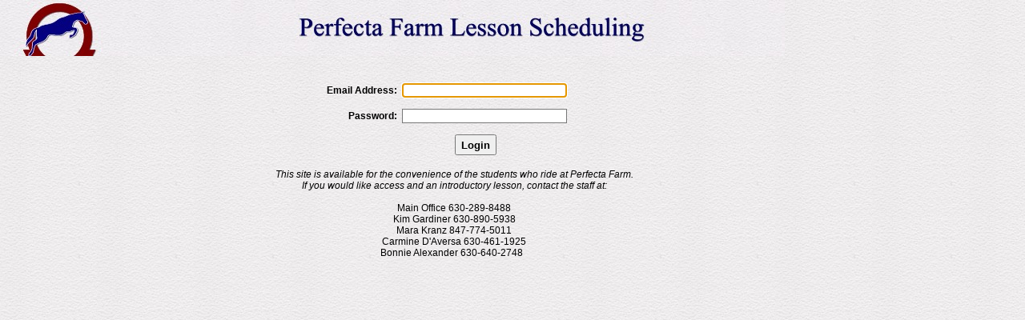

--- FILE ---
content_type: text/html; charset=utf-8
request_url: http://perfectalessons.com/uPages/General/Login.aspx?ReturnUrl=%2fPages%2fGeneral%2fWelcome.aspx
body_size: 8124
content:


<!DOCTYPE html PUBLIC "-//W3C//DTD XHTML 1.0 Transitional//EN" "http://www.w3.org/TR/xhtml1/DTD/xhtml1-transitional.dtd">

<html xmlns="http://www.w3.org/1999/xhtml" >
<head><title>
	Perfecta Farm - Login
</title><link href="../../App_Themes/Default/Default.css" type="text/css" rel="stylesheet" />

    

<script type="text/javascript">
    (function (i, s, o, g, r, a, m) {
        i['GoogleAnalyticsObject'] = r; i[r] = i[r] || function () {
            (i[r].q = i[r].q || []).push(arguments)
        }, i[r].l = 1 * new Date(); a = s.createElement(o),
  m = s.getElementsByTagName(o)[0]; a.async = 1; a.src = g; m.parentNode.insertBefore(a, m)
    })(window, document, 'script', '//www.google-analytics.com/analytics.js', 'ga');

    ga('create', 'UA-39866913-1', 'perfectalessons.com');
    ga('send', 'pageview');

</script>

<script language="javascript" src="../../Resources/Includes/functions.js"  type="text/javascript"> </script>

<link href="../../App_Themes/Default/Default.css" type="text/css" rel="stylesheet" /></head>


<body onkeydown="checkenter();" >
    <form method="post" action="./Login.aspx?ReturnUrl=%2fPages%2fGeneral%2fWelcome.aspx" id="form1">
<div class="aspNetHidden">
<input type="hidden" name="__LASTFOCUS" id="__LASTFOCUS" value="" />
<input type="hidden" name="__VIEWSTATE" id="__VIEWSTATE" value="/wEPDwUKLTQzMjA5OTMyNg9kFgJmD2QWAgIDD2QWBAIBDw8WAh4HVmlzaWJsZWhkZAIDDw8WAh4EVGV4dGVkZGQ11LJabGO3kO8tHy3vuSRQkAM0RA==" />
</div>

<script type="text/javascript">
//<![CDATA[
var theForm = document.forms['form1'];
if (!theForm) {
    theForm = document.form1;
}
function __doPostBack(eventTarget, eventArgument) {
    if (!theForm.onsubmit || (theForm.onsubmit() != false)) {
        theForm.__EVENTTARGET.value = eventTarget;
        theForm.__EVENTARGUMENT.value = eventArgument;
        theForm.submit();
    }
}
//]]>
</script>


<script src="/WebResource.axd?d=qAH0IWB6wRFmCh-nkXDtpN7-E2Pj50TaK-NOa8W7DtS8RSW_icgUprI6nRmcKSg02cdGgaQQ8q4_9i7_pJYHT1heqlY1&amp;t=638901289900000000" type="text/javascript"></script>


<script src="/WebResource.axd?d=JPpkJqucclBAd-ImQl207Fa4TQEbIsIr-YH9RF7jqYX5sDwxcWQ62Kh_hOE7R1dM4djv20npiTsUPY-Z14aJXPw8pkE1&amp;t=638901289900000000" type="text/javascript"></script>
<div class="aspNetHidden">

	<input type="hidden" name="__VIEWSTATEGENERATOR" id="__VIEWSTATEGENERATOR" value="8A36D7ED" />
	<input type="hidden" name="__EVENTTARGET" id="__EVENTTARGET" value="" />
	<input type="hidden" name="__EVENTARGUMENT" id="__EVENTARGUMENT" value="" />
	<input type="hidden" name="__EVENTVALIDATION" id="__EVENTVALIDATION" value="/wEdAATMZcxqKZ1o20IbNrJcLnfIBPDZKC0UX0iF+Hj8EtlGcCFVGJOwY6eiZMMHXarzQk84ojs4hxaC8trbVorpyePm6CdUJ9WTdIAOxNG7dLxDLcGZ8OA=" />
</div>
        <div id="fullPageDiv">
            <div style="text-align: left">
                <table width="100%" cellpadding="0" cellspacing="0" border="0">
                    <tr>
                        <td colspan="2">
                             <a href="../../Pages/General/Welcome.aspx">
                             <img src="../../App_Themes/Default/images/PF%20Banner4.jpg" alt="" border="0"/></a>
                        </td>
                    </tr>
                    <tr>
                        <td valign="top" rowspan="2" class="navColumnCell"><div class="navColumn">
                            
                            <br />
                            <span id="lblNavigation"></span>
                            
                            
                        </div></td>
                        <td valign="top" class="breadCrumbCell" style="height:0px;"><div class="contentColumn">
                            <!--
                            <span id="lblBreadCrumbs">Breadcrumb Placeholder</span>
                            -->
                      </div></td>
                    </tr>
                    <tr>
                         <td valign="top" class="contentColumnCell" width="99%"><div class="contentColumn">
                            
    
    <table cellpadding="0" cellspacing="0" style="width: 100%">
    <tr>
        <td colspan="2">
             &nbsp;
         </td>
       
    </tr>




    <tr>
        <td width="40%" align="right">
            <span id="MainPlaceHolder_lblEmailAddress" class="labeltext">Email Address:</span></td>

        <td width="60%">
             &nbsp
             <input name="ctl00$MainPlaceHolder$tbUserLoginID" type="text" id="MainPlaceHolder_tbUserLoginID" class="textbox" style="width:200px;" />
        </td>
    </tr>
    <tr>
        <td>
            &nbsp;</td>
        <td>
            &nbsp;</td>
    </tr>
    <tr>
        <td width="32%" align="right">
            <span id="MainPlaceHolder_lblPassword" class="labeltext">Password:</span></td>
        <td width="68%">
            &nbsp
            <input name="ctl00$MainPlaceHolder$tbPassword" type="password" id="MainPlaceHolder_tbPassword" class="textbox" style="width:200px;" />
        </td>
    </tr>
    <tr>
        <td>
            &nbsp;</td>
        <td>
            &nbsp;</td>
    </tr>
    <tr>
        <td >
            &nbsp;
        </td>
        <td >
            &nbsp; &nbsp; &nbsp; &nbsp; &nbsp; &nbsp; &nbsp; &nbsp; &nbsp; &nbsp; &nbsp; &nbsp;
            <input type="submit" name="ctl00$MainPlaceHolder$btnLogin" value="Login" id="MainPlaceHolder_btnLogin" style="font-weight:bold;height: 26px" />
        </td>

    </tr>


    



</table>



<table>
    <tr>
        <td width="117px" height="240" valign="top" align="left">

            &nbsp;</td>
            
        <td width="566px" height="240" valign="top" align="center">
            <br />
            <span id="MainPlaceHolder_Label1" style="font-style:italic;">This site is available for the convenience of the students who ride at Perfecta Farm. </span>
            <br />
            <span id="MainPlaceHolder_Label2" style="font-style:italic;">If you would like access and an introductory lesson, contact the staff at:</span>
            <br />
            <br />
            <span id="MainPlaceHolder_Label3">Main Office 630-289-8488</span>
            <br />
            <span id="MainPlaceHolder_Label4">Kim Gardiner 630-890-5938</span>
            <br />
            <span id="MainPlaceHolder_Label5">Mara Kranz 847-774-5011</span>
            <br />
            <span id="MainPlaceHolder_Label7">Carmine D'Aversa 630-461-1925</span>
            <br />
            <span id="MainPlaceHolder_Label8">Bonnie Alexander 630-640-2748</span>
            &nbsp;</td>

        <td width="117px" height="240" valign="bottom" align="right">

            &nbsp;</td>


    </tr>
</table>

    <table style="position: absolute; top: 350px; left: 0px;">
        <tr>
            <td align="center">
                
            </td>
        </tr>
        <tr>
            <td align="center">
                        
            </td>
        </tr>
    </table>
    


                        </div></td>
                    </tr>

                    <!--

                    <tr>
                        <td colspan="2" align="center">
                            <table style="width: 100%" cellpadding="0" cellspacing="0">
                                <tr><td>&nbsp;</td></tr>
                                <tr>
                                    <td class="footerText">
                                        <span id="lblFooter">© Copyright 2013 Perfecta Farm  All rights reserved.</span>
                                        </td>
                                </tr>
                            </table>
                            </td>
                    </tr>

                    -->

                </table>
            </div>
        </div>
    

<script type="text/javascript">
//<![CDATA[
WebForm_AutoFocus('MainPlaceHolder_tbUserLoginID');//]]>
</script>
</form>
</body>
</html>


--- FILE ---
content_type: text/css
request_url: http://perfectalessons.com/App_Themes/Default/Default.css
body_size: 8804
content:

body
{  
   /*background-color: #eeeced; */
    background-image: url(../../App_Themes/Default/images/background.jpg);
	margin-top: 0px;
	margin-left: 0px;
	margin-right: 0px;
	margin-bottom: 0px;
}

.navColumn
{
    width: 160px;
    margin-top: 15px;
}
img.navSpacerImg
{
    width: 150px;
    height: 2px;
}
.contentColumn
{
    width: 840px;
}
td.navColumnCell
{
    width: 160px;
}
td
{
    font-family: Arial;
    font-size: 12px;
    color: Black;
}

td.breadCrumbCell
{
    width: 1640px;
	padding-top: 15px;
	padding-bottom: 5px;
	padding-left: 3px;
	padding-right: 3px;
    font-family: Arial;
    font-size: 12px;
    color: Black;
}
td.breadCrumbCell a
{
    color: #a40000;
    text-decoration: none;
}
td.breadCrumbCell a:hover
{
    text-decoration: underline;
}

td.contentColumnCell
{
    width: 1640px;
    height: 400px;
}
td.footerText
{
    width: 100%;
    padding-left: 5px;
    font-family: Arial;
    font-size: 11px;
    text-align: left;
    color: Gray;
}
td.footerLink
{
    width: 60px;
    text-align: right;
}
table.navMenuTable
{
    margin-top: 20px;
    margin-left: 5px;
    border:1px solid #777777;
    padding: 0px 0px 0px 0px;
    width: 145px;
}

td.navMenuHeader
{
    font-family: Arial;
    font-size: 12px;
    font-weight: bold;
    color: White;
    text-align: left;
    padding-left: 7px;
    padding-top: 3px;
    padding-bottom: 3px;
    background-color: #000099;
    border-bottom:1px solid #777777;
}
td.navMenuIndent
{
    width: 15px;
    background-color: #eeeced;
}
td.navMenuItem
{
    text-align: left;
    padding-top: 3px;
    padding-bottom: 3px;
    background-color: #eeeced;
}
td.navMenuItem a
{
    font-family: Arial;
    font-size: 12px;
    font-weight: bold;
    color: #a40000;
    text-decoration: none;
    text-transform: lowercase;
}

td.navMenuItem a:hover
{
    text-decoration: underline;
}

td.navMenuItem a.aspNetDisabled
{
    font-family: Arial;
    font-size: 12px;
    font-weight: bold;
    color: #555555;
    text-decoration: none;
    text-transform: lowercase;
}

td.navMenuItem a.aspNetDisabled:hover
{
    text-decoration: none;
}

td.dataentrycell
{
    text-align: left;
    padding-top : 4px;
	padding-bottom: 4px;
	padding-left: 3px;
	padding-right: 3px;
	width: 50%;
}

td.dataentryrightcell
{
    text-align: right;
    padding-top : 4px;
	padding-bottom: 4px;
	padding-left: 3px;
	padding-right: 3px;
	width: 50%;
}

td.centeraligncell
{
    text-align: center;
}

td.rightaligncell
{
    text-align: right;
    /*font-weight: normal;
	font-size: 12px;
	color: #000000;
	font-family: Arial;*/
	background-color:Transparent;
}

.sectionHeader
{
	border-color: #808080;
	padding: 4px;
	border-style: solid;
	border-width: 1px 1px 1px 1px;
	background-color: #EAEAEA;
	font-weight: bold;
	width: 100%;
}

	
.panelSearch
{
	background-color: #eeeced;
    padding: 3px 3px 3px 3px;
}

.labeltext
{
	font-weight: bold;
	font-size: 12px;
	color: black;
	font-family: Arial;
}

.messagetext
{
	font-size: 11px;
}

.errortext
{
	font-weight: bold;
	font-size: 12px;
	color: red;
	font-family: Arial;
}


.noticetext
{
     color: White;
     text-align: center;   
     background-color: #700020;
     font-weight: bold;
}

.successtext
{
	font-weight: bold;
	font-size: 12px;
	color: blue;
	font-family: Arial;
}

.textbox
{	
    color: black;
	font-size: 12px;
	font-family: Arial;
	border-top: #777777 1px solid;
	border-bottom: #777777 1px solid;
	border-right: #777777 1px solid;
	border-left: #777777 1px solid;
}
 
.dropdown
{
	border-top: #777777 1px solid;
	border-bottom: #777777 1px solid;
	border-right: #777777 1px solid;
	border-left: #777777 1px solid;
	
	color: black;
	font-size: 12px;
	font-family: Arial;
	background-color: #ffffff;
}

.checkbox
{	

}
 
.message_label
{
	background-color: #EAEAEA;
	width: 100%;
	height: 25px;
    margin-top: 5px;
}

td.panelTitle
{
    text-align:center;
}

.panelTitle
{
	padding-left: 10px;
    font-weight: bold;
	font-size: 12px;
	font-family: Arial;
	width: 100%;
	color: black;
} 

.button
{
   color: Black;
   font-weight: bold;
   font-size: 12px;
   font-family: Arial;
}

.listbox
{
	border-style: solid;
	border-width: 2px 2px 2px 2px;
	border-color: #EAEAEA;
}

.tableheader TH
{
	border-color: #777777;
	padding: 4px;
	border-style: solid;
	border-width: 1px 1px 1px 1px;
	background-color: Transparent;
    font-family: Arial;
    font-size: 12px;
	font-weight: bold;
	color: #000000;
	text-align: left;
}

.tableheader TH a
{
    color: #a40000;
    text-decoration: none;
}

.tableheader TH a:hover
{
    color: #a40000;
    text-decoration: underline;
}

.tableitem
{
	font-weight: normal;
	font-size: 12px;
	color: #000000;
	font-family: Arial;
	background-color: #eeeced;
}
.tableitem TD
{
	padding-top: 5px;
	padding-bottom: 5px;
	padding-left: 3px;
	padding-right: 3px;
	border-color: #aaaaaa;
	border-style: solid;
	border-width: 1px 1px 1px 1px;
}

.tableitem a
{
    color: #a40000;
    text-decoration: none;
}

.tableitem a:hover
{
    text-decoration: underline;
}

.tableitemalternate
{
	font-family: Arial;
	font-size:12px;
	color: #000000;
	font-weight: normal;
	/*background-color: #d9e5d3;*/
	background-color: #cfedf5;

}
.tableitemalternate TD
{
	padding-top: 5px;
	padding-bottom: 5px;
	padding-left: 3px;
	padding-right: 3px;
	border-color: #aaaaaa;
	border-style: solid;
	border-width: 1px 1px 1px 1px;
}

.tableitemalternate a
{
    color: #a40000;
    text-decoration: none;
}

.tableitemalternate a:hover
{
    text-decoration: underline;
}

.tablepagelinks
{
	font-weight: normal;
	font-size: 12px;
	color: #000000;
	font-family: Arial;
	background-color: Transparent;
}
.tablepagelinks TD
{
	padding-top: 5px;
	padding-bottom: 5px;
	padding-left: 3px;
	padding-right: 3px;
}
.tablepagelinks a
{
    color: #a40000;
    text-decoration: none;
}
.tablepagelinks a:hover
{
    text-decoration: underline;
}

a.greenlink
{
    color: #a40000;
    text-decoration: none;
}
a.greenlink:hover
{
    text-decoration: underline;
}


.panelEdit
{
	background-color: White;
    padding: 3px 3px 3px 3px;
}

.scrollableDiv
{
    border-top: #CCCCCC 1px solid;
	border-bottom: #CCCCCC 1px solid;
	border-right: #CCCCCC 1px solid;
	border-left: #CCCCCC 1px solid;
}

.menuTabItemUnselected 
{
	font-family: Arial;
	font-size: 12px;
	background-color: white;
	color: #333333;
	text-transform: uppercase;
	padding-bottom: 5px;
	padding-left: 5px;
	padding-top: 5px;
	padding-right: 5px;
	border: solid 1px #333333;
}

.menuTabItemSelected
{
	font-family: Arial;
	font-size: 12px;
	background-color: #CCCCCC;
	color: Black;
	text-transform: uppercase;
	padding-bottom: 5px;
	padding-left: 5px;
	padding-top: 5px;
	padding-right: 5px;
	border: solid 1px #333333;
}

.modalPopup 
{
	border: 3px solid Black;
    background-color:#f2f3f4;
	padding:3px;
	width:250px;
    margin-right: 0px;
}
    
   
.modalBackground 
{ 
    background-color:Gray;  
    filter:alpha(opacity=70); 
    opacity:0.7; 
}     


.textbox-error-right
{	
    background-color: Yellow;
    color: black;
	font-size: 12px;
	font-family: Arial;
	border-top: #777777 1px solid;
	border-bottom: #777777 1px solid;
	border-right: #777777 1px solid;
	border-left: #777777 1px solid;
    text-align: right;
}

.textbox-error-center
{	
    background-color: Yellow;
    color: black;
	font-size: 12px;
	font-family: Arial;
	border-top: #777777 1px solid;
	border-bottom: #777777 1px solid;
	border-right: #777777 1px solid;
	border-left: #777777 1px solid;
    text-align: center;
}


.textbox-error-left
{	
    background-color: Yellow;
    color: black;
	font-size: 12px;
	font-family: Arial;
	/*
	border-top: #777777 1px solid;
	border-bottom: #777777 1px solid;
	border-right: #777777 1px solid;
	border-left: #777777 1px solid;
    */
    text-align: left;
}

.dropdown-error
{
	border-top: #777777 1px solid;
	border-bottom: #777777 1px solid;
	border-right: #777777 1px solid;
	border-left: #777777 1px solid;
	
	color: black;
	font-size: 12px;
	font-family: Arial;
    background-color: Yellow;
}

.signintext
{
	font-weight: bold;
	font-size: 14px;
	color: black;
	font-family: Arial;
}

.pintext
{
	font-weight: bold;
	font-size: 48px;
	font-family: Arial;
	text-align: center;
}

--- FILE ---
content_type: text/plain
request_url: https://www.google-analytics.com/j/collect?v=1&_v=j102&a=2109556285&t=pageview&_s=1&dl=http%3A%2F%2Fperfectalessons.com%2FuPages%2FGeneral%2FLogin.aspx%3FReturnUrl%3D%252fPages%252fGeneral%252fWelcome.aspx&ul=en-us%40posix&dt=Perfecta%20Farm%20-%20Login&sr=1280x720&vp=1280x720&_u=IEBAAAABAAAAACAAI~&jid=92284864&gjid=2113835787&cid=1922548971.1767104598&tid=UA-39866913-1&_gid=268840831.1767104598&_r=1&_slc=1&z=1719641672
body_size: -287
content:
2,cG-W5BJ6HCXDW

--- FILE ---
content_type: application/javascript
request_url: http://perfectalessons.com/Resources/Includes/functions.js
body_size: 1342
content:
//-----------------------------------------------------//
// C-K JavaScript support code                         //
// Copyright (c) 2010                                  //
//-----------------------------------------------------//

function checkenter()
{
    if (event.keyCode == 13) 
       {
        // check which page we are on before setting the button
        var thisURL = window.location.toString();
        if (thisURL.indexOf('HardwareSearch.aspx') != -1) 
        {
            var btnToClick = document.getElementById('ctl00_MainPlaceHolder_btnSearch');
            btnToClick.focus();
        }
        if (thisURL.indexOf('SoftwareSearch.aspx') != -1) 
        {
            var btnToClick = document.getElementById('ctl00_MainPlaceHolder_btnSearch');
            btnToClick.focus();
        }
        if (thisURL.indexOf('AccessorySearch.aspx') != -1) 
        {
            var btnToClick = document.getElementById('ctl00_MainPlaceHolder_btnSearch');
            btnToClick.focus();
        }
    }
}



function isNumberKey(evt) {
    var charCode = (evt.which) ? evt.which : event.keyCode
    //alert(charCode);

    if (charCode > 31 && (charCode < 48 || charCode > 57) )
        return false;

    return true;
} 



     

     









